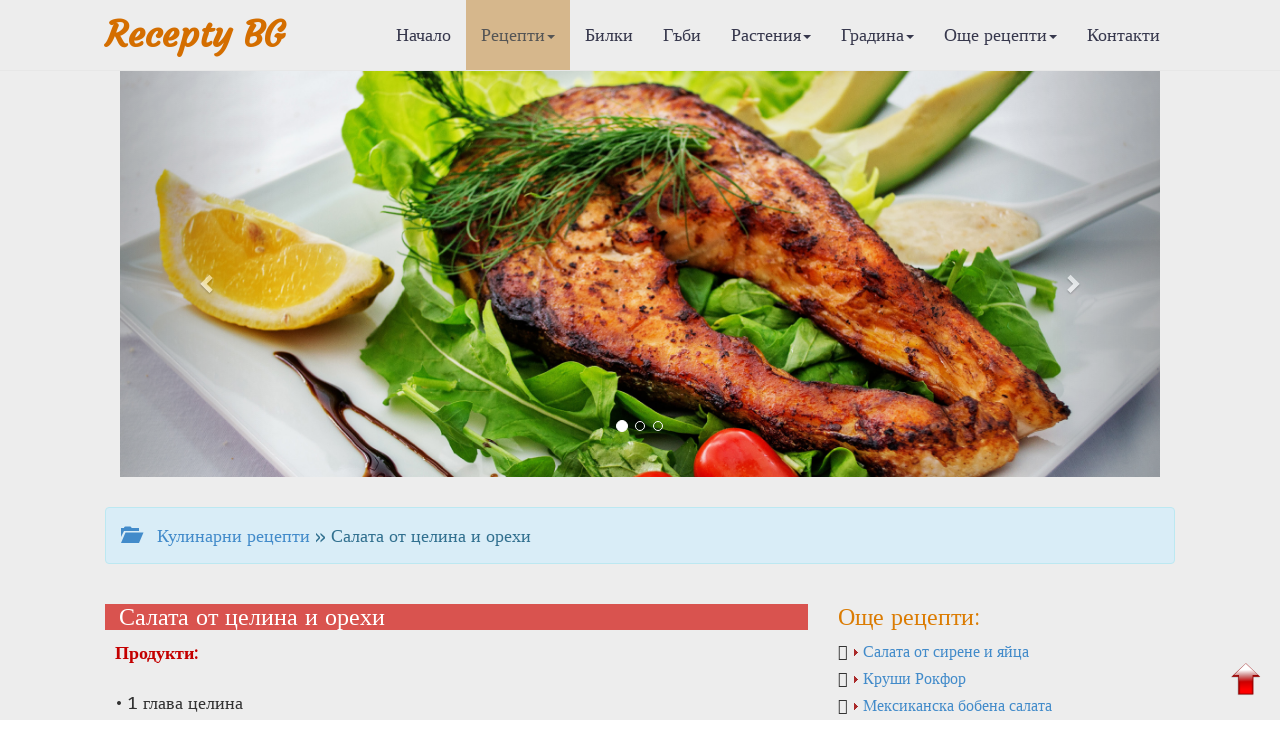

--- FILE ---
content_type: text/html
request_url: https://recepty.bg/culinary-2485-Salata-ot-celina-i-orehi.html
body_size: 18769
content:

<!DOCTYPE html>

<html>
  <head>
<meta http-equiv="Content-Type" content="text/html; charset=windows-1251">
<title>Салата от целина и орехи | Кулинарни рецепти</title>
<meta name="keywords" content="рецепти, готварски рецепти, рецепти, кухня, рецепта, кулинария, рецепта за, рецепта с, кулинарни рецепти, рецепта за, готвя, вскусна храна, ядене, кулинарство, кухня, ястия, десерти, супи, баници, интернет реклама, реклама в интернет, реклама на сайт, реклама, салати, сосове, манджа, основни ястия,  постни ястия, тестени, рибни ястия, закуска, телешко, свинско, пилешко, постни ястия, хранене, кулинарен речник, кулинарни съвети, подправки, витамини, минерали, кексове, месо, пилешки, тестени, напитки">
<meta name="description" content="Рецепти. Билки, билколечение, билкова козметика. Грижи за децата, здравето, дома и градината. Диети. Новости в модата и стайлинга. Психологически тестове и консултации. Масажи и гимнастика. Туризъм. Хороскопи. Биопрогноза.">

<meta name="facebook-domain-verification" content="mt8v2d7myykx3dyk34iqk8ufb2gfol" />
      
<meta name="viewport" content="width=device-width, initial-scale=1.0">
<!-- Bootstrap -->
<link href="css/bootstrap.css" rel="stylesheet">

<!--Google Fonts-->
<link href='https://fonts.googleapis.com/css?family=Belgrano|Courgette&subset=latin,latin-ext' rel='stylesheet' type='text/css'>

<!--Bootshape-->
<link href="css/bootshape.css" rel="stylesheet">
      
<!-- Google tag (gtag.js) -->
<script async src="https://www.googletagmanager.com/gtag/js?id=G-NSXZTF87YP"></script>
<script>
  window.dataLayer = window.dataLayer || [];
  function gtag(){dataLayer.push(arguments);}
  gtag('js', new Date());

  gtag('config', 'G-NSXZTF87YP');
</script>
<script async src="https://pagead2.googlesyndication.com/pagead/js/adsbygoogle.js?client=ca-pub-3265017501901683"
     crossorigin="anonymous"></script>
      
<!-- Съобщение за блокиране на рекламите -->
<script async src="https://fundingchoicesmessages.google.com/i/pub-3265017501901683?ers=1" nonce="7dC4Vybv6TnQ8QPaVLN1IQ"></script><script nonce="7dC4Vybv6TnQ8QPaVLN1IQ">(function() {function signalGooglefcPresent() {if (!window.frames['googlefcPresent']) {if (document.body) {const iframe = document.createElement('iframe'); iframe.style = 'width: 0; height: 0; border: none; z-index: -1000; left: -1000px; top: -1000px;'; iframe.style.display = 'none'; iframe.name = 'googlefcPresent'; document.body.appendChild(iframe);} else {setTimeout(signalGooglefcPresent, 0);}}}signalGooglefcPresent();})();</script>
            
<meta property="og:url"           content="https://recepty.bg/culinary-2485-Salata-ot-celina-i-orehi.html" />
<meta property="og:type"          content="website" />
<meta property="og:title"         content="Салата от целина и орехи" />
<meta property="og:description"   content="Продукти:  
 
•	1 глава целина 
•	100 г синьо сирене 
•	100 г счукани орехи 
•	1 с.л. коняк 
•	4 с.л. олио 
•	1 с.л. оцет 
•	сол, черен пипер 
 
Начин на приготвяне: 
 
Настъргваме целинат" />
<meta property="og:image"         content="https://recepty.bg/img/2148574961.jpg" />
      
<script type="application/ld+json">
    {
        "@context" : "https://schema.org",
        "@type" : "Organization",
        "name" : "Recepty.bg",
        "description": "РЕЦЕПТИ.бг - Кулинарни, Лечебни, Диетични, Козметични, Билки, гъби",
        "url" : "https://recepty.bg",
        "logo": "https://recepty.bg/img/logo.jpg"
    }
</script>      
<script type="application/ld+json">
    {
      "@context": "https://schema.org",
      "@type": "BreadcrumbList",
      "itemListElement": [{
        "@type": "ListItem",
        "position": 1,
        "name": "Начало",
        "item": "https://recepty.bg"
    },{
        "@type": "ListItem",
        "position": 2,
        "name": "Кулинарни рецепти",
        "item": "https://recepty.bg/culinary-recipes.html"
    },{
        "@type": "ListItem",
        "position": 3,
        "name": "Салати есен-зима",
        "item": "https://recepty.bg/culinary-r11-p0.html"
    },{
        "@type": "ListItem",
        "position": 4,
        "name": "Салата от целина и орехи"
    	}]
    }

</script>
<script type="application/ld+json">
    {
        "@context": "https://schema.org",
        "@type": "NewsArticle",
        "headline": "Салата от целина и орехи | Recepty.BG",
        "image":["https://recepty.bg/upl_pict/2010/"],
        "description":"Рецепти. Билки, билколечение, билкова козметика. Грижи за децата, здравето, дома и градината. Диети. Новости в модата и стайлинга. Психологически тестове и консултации. Масажи и гимнастика. Туризъм. Хороскопи. Биопрогноза. | Recepty.BG",
        "publisher":{
            "@type": "Organization",
            "name": "Recepty.bg",
            "logo":{
                "@type": "ImageObject",
                "name": "Recepty logo",
                "url": "https://recepty.bg/img/logo.jpg"
            }
        },
        "mainEntityOfPage":{
            "@type": "WebPage",
            "@id": "https://recepty.bg/culinary-2485-Salata-ot-celina-i-orehi.html"
        },
        "author":{
            "@type": "Person",
            "name": "recepty.bg",
            "url": "https://recepty.bg/contacts.html"
        },
        "datePublished":"2026-01-23T12:00:00+02:00",
        "dateModified":"2026-01-23T15:53:38+02:00"
    }
</script>
      
</head>
  <body>
<!-- Load Facebook SDK for JavaScript -->
<div id="fb-root"></div>
<script async defer crossorigin="anonymous" src="https://connect.facebook.net/bg_BG/sdk.js#xfbml=1&version=v18.0" nonce="ViFjym4Y"></script>
      
    <!-- Navigation bar -->
      <a name="up"></a> <!-- котва горе -->

    <div class="navbar navbar-default navbar-fixed-top" role="navigation">
      <div class="container">
        <div class="navbar-header">
          <button type="button" class="navbar-toggle" data-toggle="collapse" data-target=".navbar-collapse">
            <span class="sr-only">Меню</span>
            <span class="icon-bar"></span>
            <span class="icon-bar"></span>
            <span class="icon-bar"></span>
          </button>
          <a class="navbar-brand" style="color: #D46E00" href="https://recepty.bg/">Recepty BG</a>
        </div>
        <nav role="navigation" class="collapse navbar-collapse navbar-right">
          <ul class="navbar-nav nav">
            <li class=""><a href="index.html">Начало</a></li>
            <li class="active dropdown">
              <a data-toggle="dropdown" href="#" class="dropdown-toggle">Рецепти<b class="caret"></b></a>
              <ul class="dropdown-menu">
                <li><a href="culinary-recipes.html">&#8250; Кулинарни рецепти</a></li>
                <li><a href="healing-recipes.html">&#8250; Лечебни рецепти</a></li>
                <li><a href="diet-recipes.html">&#8250; Диетични рецепти</a></li>
                <li><a href="cosmetic-recipes.html">&#8250; Козметични рецепти</a></li>
                <li class="divider"></li>
              </ul>
            </li>
            <li class=""><a href="herbs-w0.html">Билки</a></li>
            <li class=""><a href="mushrooms-w1.html">Гъби</a></li>
            <li class=" dropdown">
              <a data-toggle="dropdown" href="#" class="dropdown-toggle">Растения<b class="caret"></b></a>
              <ul class="dropdown-menu">
            <li><a href="plants-r1-p0.html">&#8250; Стайни растения</a></li><li><a href="plants-r2-p0.html">&#8250; Градински цветя</a></li><li><a href="plants-r3-p0.html">&#8250; Декоративни дървета</a></li><li><a href="plants-r4-p0.html">&#8250; Декоративни храсти</a></li><li><a href="plants-r5-p0.html">&#8250; Лиани</a></li><li><a href="plants-r6-p0.html">&#8250; Овошки</a></li><li><a href="plants-r7-p0.html">&#8250; Плодни храсти</a></li><li><a href="plants-r8-p0.html">&#8250; Зеленчуци</a></li>                <li class="divider"></li>
              </ul>
            </li>
            <li class=" dropdown">
              <a data-toggle="dropdown" href="#" class="dropdown-toggle">Градина<b class="caret"></b></a>
              <ul class="dropdown-menu">
            <li><a href="garden-r11-p0.html">&#8250; Цветна градина</a></li><li><a href="garden-r12-p0.html">&#8250; Овощна градина</a></li><li><a href="garden-r13-p0.html">&#8250; Зеленчукова градина</a></li><li><a href="garden-r14-p0.html">&#8250; Растителна защита</a></li>                <li class="divider"></li>
              </ul>
            </li>
            <li class=" dropdown">
              <a data-toggle="dropdown" href="#" class="dropdown-toggle">Още рецепти<b class="caret"></b></a>
              <ul class="dropdown-menu">
            <li><a href="recipes-r1-p0.html">&#8250; Рецепти за здраве</a></li><li><a href="recipes-r2-p0.html">&#8250; Рецепти за родители</a></li><li><a href="recipes-r3-p0.html">&#8250; Рецепти за градината</a></li><li><a href="recipes-r4-p0.html">&#8250; Рецепти за дома</a></li><li><a href="recipes-r5-p0.html">&#8250; Рецепти за свободното време</a></li><li><a href="recipes-r6-p0.html">&#8250; Темата</a></li><li><a href="recipes-r7-p0.html">&#8250; Представяме ви</a></li>                <li class="divider"></li>
              </ul>
            </li>
            <li class=""><a href="contacts.html">Контакти</a></li>
          </ul>
        </nav>
      </div>
    </div>

    <!-- Slide gallery -->
          <div class="jumbotron">
      <div class="container">
        <div class="col-xs-12">
        <div id="carousel-example-generic" class="carousel slide" data-ride="carousel">
          <!-- Indicators -->
          <ol class="carousel-indicators">
            <li data-target="#carousel-example-generic" data-slide-to="0" class="active"></li>
            <li data-target="#carousel-example-generic" data-slide-to="1"></li>
            <li data-target="#carousel-example-generic" data-slide-to="2"></li>
          </ol>
          <!-- Wrapper for slides -->
          <div class="carousel-inner">
            <div class="item active">
              <img src="img/carousel21.jpg" alt="">
              <div class="carousel-caption">
              </div>
            </div>
            <div class="item">
              <img src="img/carousel22.jpg" alt="">
              <div class="carousel-caption">
              </div>
            </div>
            <div class="item">
              <img src="img/carousel23.jpg" alt="">
              <div class="carousel-caption">
              </div>
            </div>
          </div>
          <!-- Controls -->
          <a class="left carousel-control" href="#carousel-example-generic" data-slide="prev">
            <span class="glyphicon glyphicon-chevron-left"></span>
          </a>
          <a class="right carousel-control" href="#carousel-example-generic" data-slide="next">
            <span class="glyphicon glyphicon-chevron-right"></span>
          </a>
        </div>
        </div>
      </div><!-- End Slide gallery -->
    </div>
      

        <div class="container">
          <div class="alert alert-info">
              <a href="culinary-recipes.html"><span class="glyphicon glyphicon-folder-open">&nbsp;</span>Кулинарни рецепти</a> &raquo; Салата от целина и орехи          </div> 
        </div>

    <!-- Thumbnails  -->
    <div class="container thumbs">
      <div class="row">
      <div class="col-sm-8 col-md-8">

          <div class="caption">
            <h3 class="btn-danger">&nbsp;Салата от целина и орехи<br><sup class="small"></sup></h3>
                          <p><span id="hed">Продукти:</span> <br />
<br />
•	1 глава целина<br />
•	100 г синьо сирене<br />
•	100 г счукани орехи<br />
•	1 с.л. коняк<br />
•	4 с.л. олио<br />
•	1 с.л. оцет<br />
•	сол, черен пипер<br />
<br />
<span id="hed">Начин на приготвяне:</span><br />
<br />
Настъргваме целината и я смесваме с орехите. Държим на хладно място до сервирането. <br />
<br />
В дълбок съд намачкваме с вилица сиренето и го разбиваме с коняка. Поръсваме със сол и черен пипер, подправяме с олио и оцет на вкус. <br />
<br />
В момента на поднасянето изсипваме соса върху салатата и разбъркаваме.<br />
</p>
            <div class="p-autor"> Автор: recepty.bg </div>
              <div align="left"  class="p-fb"><div class="fb-share-button" 
                data-href="https://recepty.bg/culinary-2485-Salata-ot-celina-i-orehi.html" 
                data-layout="button" data-size="large">
                  <a target="_blank" href="https://www.facebook.com/sharer/sharer.php?u=https%3A%2F%2Frecepty.bg%2Fculinary-2485-Salata-ot-celina-i-orehi.html&amp;src=sdkpreparse" class="fb-xfbml-parse-ignore">Споделяне</a>
                </div>
              </div>
            </div>

      </div>
      <div class="col-sm-4 col-md-4">
          <h3 class="">Още рецепти:</h3>
        <div class="event text-left glyphicon-arrow-right">
              <a href="culinary-2481-Salata-ot-sirene-i-yajca.html"><img src="img/arrow_r.gif" > Салата от сирене и яйца</a>
            </div><div class="event text-left glyphicon-arrow-right">
              <a href="culinary-5579-Krushi--Rokfor.html"><img src="img/arrow_r.gif" > Круши  Рокфор</a>
            </div><div class="event text-left glyphicon-arrow-right">
              <a href="culinary-5946-Meksikanska-bobena-salata.html"><img src="img/arrow_r.gif" > Мексиканска бобена салата</a>
            </div><div class="event text-left glyphicon-arrow-right">
              <a href="culinary-5468-Salata-ot-bryukselsko-zele-s-morkovi-i-gabi.html"><img src="img/arrow_r.gif" > Салата от брюкселско зеле с моркови и гъби</a>
            </div><div class="event text-left glyphicon-arrow-right">
              <a href="culinary-2439-Kartofena-salata-s-avokado.html"><img src="img/arrow_r.gif" > Картофена салата с авокадо</a>
            </div><div class="event text-left glyphicon-arrow-right">
              <a href="culinary-2433-Zelenchukova-salata.html"><img src="img/arrow_r.gif" > Зеленчукова салата</a>
            </div><div class="event text-left glyphicon-arrow-right">
              <a href="culinary-2449-Karfiol-s-krastavichki.html"><img src="img/arrow_r.gif" > Карфиол с краставички</a>
            </div><div class="event text-left glyphicon-arrow-right">
              <a href="culinary-2489-Salata-ot-cherveno-cveklo-s-maslini.html"><img src="img/arrow_r.gif" > Салата от червено цвекло с маслини</a>
            </div><div class="event text-left glyphicon-arrow-right">
              <a href="culinary-2453-Pikantna-salata.html"><img src="img/arrow_r.gif" > Пикантна салата</a>
            </div><div class="event text-left glyphicon-arrow-right">
              <a href="culinary-2468-Salata-ot-kashkaval-s-konservirani-zelenchuci.html"><img src="img/arrow_r.gif" > Салата от кашкавал с консервирани зеленчуци</a>
            </div><div class="event text-left glyphicon-arrow-right">
              <a href="culinary-5722-Salata-ot-cveklo-s-chesnovo-pyure.html"><img src="img/arrow_r.gif" > Салата от цвекло с чесново пюре</a>
            </div><div class="event text-left glyphicon-arrow-right">
              <a href="culinary-2431-Esenna-salata.html"><img src="img/arrow_r.gif" > Есенна салата</a>
            </div>        </div>
      </div>
    </div>
    <!-- End Thumbnails -->
      
    <!-- Content -->
    <div class="container">
      <div class="row">
        <div class="col-sm-12">
            <h3 class="btn-danger">Представяме Ви:</h3>
            <div class="col-sm-6">
                <div class="plist">
              <h3 class="">Маслени сладки с орехи</h3><img src="upl_pict/2016/1458664576_ZQx62_1.jpg" width="120" align="left" alt="" class="img-responsive img-rounded">
              <p>Продукти: 
 
•	125 г краве масло 
•	1/2 ч.ч захар 
•	1 яйце 
•	1 с.л кисело мляко 
•	1 бакпулвер 
•	2 ч.ч брашно 
•	1 к.ч. сладко по избор 
•	1 ч.ч. орехови ядки 
 
Начин на приготвяне: 
 ...</p>
              <div class="text-right">
                  <a href="culinary-7785-Masleni-sladki-s-orehi.html">Виж рецептата...</a>
              </div>  
            </div>
            </div><div class="col-sm-6">
                <div class="plist">
              <h3 class="">Мариновани рибки</h3><img src="upl_pict/2017/1487178095_xph8c_1.jpg" width="120" align="left" alt="" class="img-responsive img-rounded">
              <p>Продукти:  
 
•	4 рибки /пъстърва, скумрия, сардина/ 
•	1 1/2к.ч. олио 
•	200 г гъби 
•	2 доматчета 
•	1 1/2к.ч. бяло вино 
•	1 голяма глава лук 
•	1 лимон 
•	1 дафинов лист 
•	2 карамфилчет...</p>
              <div class="text-right">
                  <a href="culinary-7959-Marinovani-ribki.html">Виж рецептата...</a>
              </div>  
            </div>
            </div><div class="col-sm-6">
                <div class="plist">
              <h3 class="">Пилешка  дроб сарма</h3><img src="upl_pict/2018/1521302892_ZmW2Z_1.jpg" width="120" align="left" alt="" class="img-responsive img-rounded">
              <p>Продукти:  
 
•	300 г дробчета със сърчица 
•	300 г воденички 
•	1,5 ч.ч. ориз 
•	1 връзка зелен лук (1 глава стар лук или 1 стрък праз) 
•	2 яйца  
•	3-4 с.л. олио  
•	1-2 с.л. брашно 
•	1/2...</p>
              <div class="text-right">
                  <a href="culinary-8045-Pileshka--drob-sarma.html">Виж рецептата...</a>
              </div>  
            </div>
            </div><div class="col-sm-6">
                <div class="plist">
              <h3 class="">Бабиният козунак</h3><img src="upl_pict/2017/1491982147_6ApZ5_1.jpg" width="120" align="left" alt="" class="img-responsive img-rounded">
              <p>Продукти:  
 
•	1 кг брашно 
•	6 яйца 
•	300 г захар 
•	200 мл прясно мляко 
•	200 г краве масло 
•	кората и сока на половин лимон 
•	20 г мая 
•	сол 
•	стафиди и бадеми (по желание) 
 
На...</p>
              <div class="text-right">
                  <a href="culinary-7963-Babiniyat-kozunak.html">Виж рецептата...</a>
              </div>  
            </div>
            </div>            </div> 
        </div> 
      </div>
    </div>
    <!-- End Content -->
      
    <!-- Footer -->
          <div class="footer text-center">
        <p>&copy; 2011-2026 Recepty.BG</p>
    </div>
    <!-- End Footer -->

    <!-- jQuery (necessary for Bootstrap's JavaScript plugins) -->
    <script src="js/jquery.js"></script>
    <!-- Include all compiled plugins (below), or include individual files as needed -->
    <script src="js/bootstrap.min.js"></script>
    <script src="js/bootshape.js"></script>
   <!-- <script language="javascript" src="js/right.js" type="text/javascript" ></script> -->

<div  style="position:fixed; bottom:20px; right:15px;">
    <a href="#up"><img src="https://recepty.bg/img/up.png" width="40" alt="Начало"/></a>
</div>
    </body>
</html>


--- FILE ---
content_type: text/html; charset=utf-8
request_url: https://www.google.com/recaptcha/api2/aframe
body_size: 267
content:
<!DOCTYPE HTML><html><head><meta http-equiv="content-type" content="text/html; charset=UTF-8"></head><body><script nonce="Nze7bOKHlb8a1WZArPbK8g">/** Anti-fraud and anti-abuse applications only. See google.com/recaptcha */ try{var clients={'sodar':'https://pagead2.googlesyndication.com/pagead/sodar?'};window.addEventListener("message",function(a){try{if(a.source===window.parent){var b=JSON.parse(a.data);var c=clients[b['id']];if(c){var d=document.createElement('img');d.src=c+b['params']+'&rc='+(localStorage.getItem("rc::a")?sessionStorage.getItem("rc::b"):"");window.document.body.appendChild(d);sessionStorage.setItem("rc::e",parseInt(sessionStorage.getItem("rc::e")||0)+1);localStorage.setItem("rc::h",'1769142358823');}}}catch(b){}});window.parent.postMessage("_grecaptcha_ready", "*");}catch(b){}</script></body></html>

--- FILE ---
content_type: application/javascript; charset=utf-8
request_url: https://fundingchoicesmessages.google.com/f/AGSKWxUihyJWs-sYjyx8Q9jSu-8mdOp6BX2yGx4H_KMH1QKOyfkdJmbDe_Grub8RMxKRaCpxnC-9mTBqRblOy0YKFQyFpDmKhQo3bs6H9Vr2zPZ3VTnGhH0NclsV8RW_tssqlrac9FjJYTu_O4mbSiembwnAsU0XdXSm6BChe3vLolebN9KwuoxomN4p31MB/_-dfp-ads//irc_ad_-advert_August._mpu_widget?_your_ad.
body_size: -1288
content:
window['31743376-f214-47e5-bee4-a9b34942b23c'] = true;